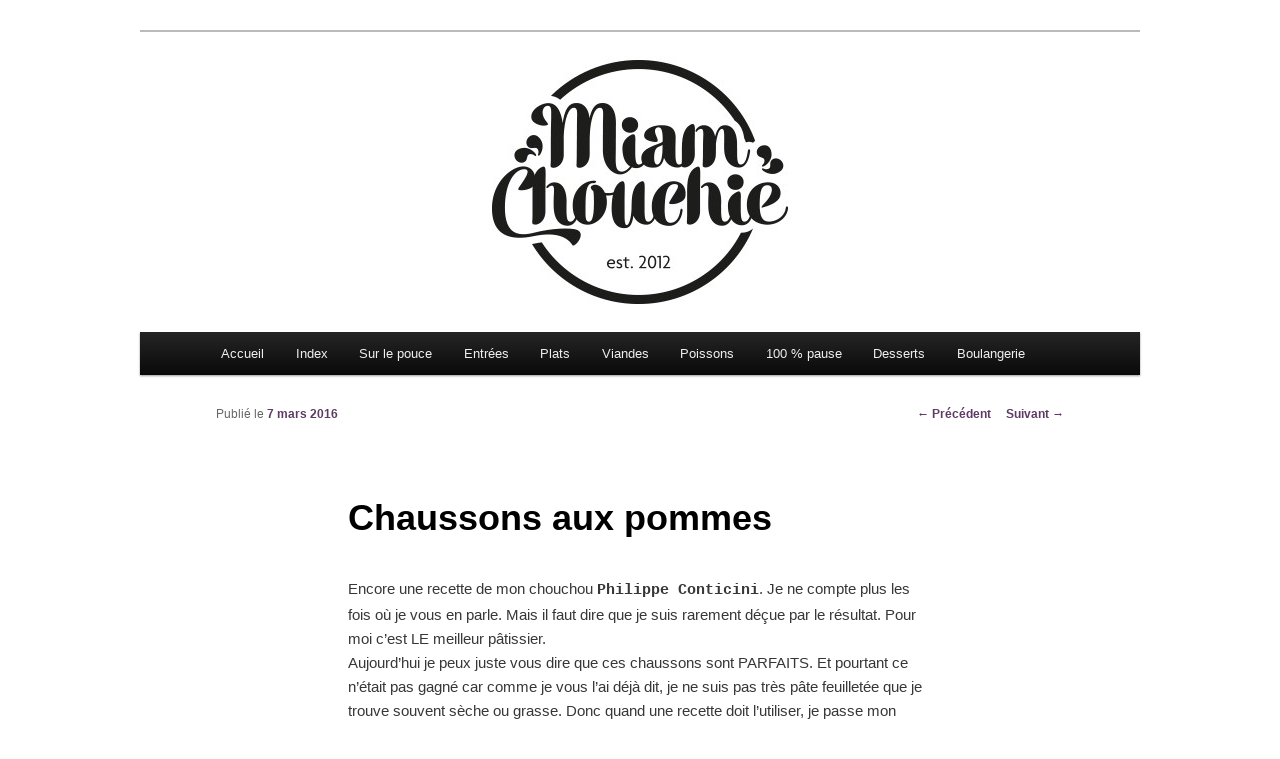

--- FILE ---
content_type: text/html; charset=UTF-8
request_url: http://miam-chouchie.com/chaussons-aux-pommes/
body_size: 17507
content:
<!DOCTYPE html>
<!--[if IE 6]>
<html id="ie6" dir="ltr" lang="fr-FR" prefix="og: https://ogp.me/ns#">
<![endif]-->
<!--[if IE 7]>
<html id="ie7" dir="ltr" lang="fr-FR" prefix="og: https://ogp.me/ns#">
<![endif]-->
<!--[if IE 8]>
<html id="ie8" dir="ltr" lang="fr-FR" prefix="og: https://ogp.me/ns#">
<![endif]-->
<!--[if !(IE 6) & !(IE 7) & !(IE 8)]><!-->
<html dir="ltr" lang="fr-FR" prefix="og: https://ogp.me/ns#">
<!--<![endif]-->
<head>
<meta charset="UTF-8" />
<meta name="viewport" content="width=device-width" />
<title>Chaussons aux pommes | Miam ChouchieMiam Chouchie</title>
<link rel="profile" href="http://gmpg.org/xfn/11" />
<link rel="stylesheet" type="text/css" media="all" href="http://miam-chouchie.com/wp-content/themes/bbtwentyeleven/style.css" />
<link rel="pingback" href="http://miam-chouchie.com/xmlrpc.php" />
<!--[if lt IE 9]>
<script src="http://miam-chouchie.com/wp-content/themes/twentyeleven/js/html5.js" type="text/javascript"></script>
<![endif]-->

		<!-- All in One SEO 4.5.0 - aioseo.com -->
		<meta name="robots" content="max-image-preview:large" />
		<link rel="canonical" href="https://miam-chouchie.com/chaussons-aux-pommes/" />
		<meta name="generator" content="All in One SEO (AIOSEO) 4.5.0" />
		<meta property="og:locale" content="fr_FR" />
		<meta property="og:site_name" content="Miam Chouchie |" />
		<meta property="og:type" content="article" />
		<meta property="og:title" content="Chaussons aux pommes | Miam Chouchie" />
		<meta property="og:url" content="https://miam-chouchie.com/chaussons-aux-pommes/" />
		<meta property="article:published_time" content="2016-03-07T07:21:23+00:00" />
		<meta property="article:modified_time" content="2016-03-07T17:28:39+00:00" />
		<meta name="twitter:card" content="summary" />
		<meta name="twitter:title" content="Chaussons aux pommes | Miam Chouchie" />
		<script type="application/ld+json" class="aioseo-schema">
			{"@context":"https:\/\/schema.org","@graph":[{"@type":"Article","@id":"https:\/\/miam-chouchie.com\/chaussons-aux-pommes\/#article","name":"Chaussons aux pommes | Miam Chouchie","headline":"Chaussons aux pommes","author":{"@id":"https:\/\/miam-chouchie.com\/author\/mapomme3008\/#author"},"publisher":{"@id":"https:\/\/miam-chouchie.com\/#organization"},"image":{"@type":"ImageObject","url":"https:\/\/miam-chouchie.com\/wp-content\/uploads\/2016\/03\/chaussons-aux-pommes.jpg","@id":"https:\/\/miam-chouchie.com\/chaussons-aux-pommes\/#articleImage","width":500,"height":333},"datePublished":"2016-03-07T07:21:23+00:00","dateModified":"2016-03-07T17:28:39+00:00","inLanguage":"fr-FR","commentCount":18,"mainEntityOfPage":{"@id":"https:\/\/miam-chouchie.com\/chaussons-aux-pommes\/#webpage"},"isPartOf":{"@id":"https:\/\/miam-chouchie.com\/chaussons-aux-pommes\/#webpage"},"articleSection":"100 % pause, Desserts, beurre, jus-de-citron, p\u00e2te feuillet\u00e9e, pommes, sucre roux, sucre semoule"},{"@type":"BreadcrumbList","@id":"https:\/\/miam-chouchie.com\/chaussons-aux-pommes\/#breadcrumblist","itemListElement":[{"@type":"ListItem","@id":"https:\/\/miam-chouchie.com\/#listItem","position":1,"name":"Domicile","item":"https:\/\/miam-chouchie.com\/","nextItem":"https:\/\/miam-chouchie.com\/chaussons-aux-pommes\/#listItem"},{"@type":"ListItem","@id":"https:\/\/miam-chouchie.com\/chaussons-aux-pommes\/#listItem","position":2,"name":"Chaussons aux pommes","previousItem":"https:\/\/miam-chouchie.com\/#listItem"}]},{"@type":"Organization","@id":"https:\/\/miam-chouchie.com\/#organization","name":"Miam Chouchie","url":"https:\/\/miam-chouchie.com\/"},{"@type":"Person","@id":"https:\/\/miam-chouchie.com\/author\/mapomme3008\/#author","url":"https:\/\/miam-chouchie.com\/author\/mapomme3008\/","name":"Chouchie","image":{"@type":"ImageObject","@id":"https:\/\/miam-chouchie.com\/chaussons-aux-pommes\/#authorImage","url":"https:\/\/secure.gravatar.com\/avatar\/b5c0fbc11a37b7ba198e77f41aeaf5d8f9d78977e213804334a271ed94ea5b02?s=96&d=wavatar&r=g","width":96,"height":96,"caption":"Chouchie"}},{"@type":"WebPage","@id":"https:\/\/miam-chouchie.com\/chaussons-aux-pommes\/#webpage","url":"https:\/\/miam-chouchie.com\/chaussons-aux-pommes\/","name":"Chaussons aux pommes | Miam Chouchie","inLanguage":"fr-FR","isPartOf":{"@id":"https:\/\/miam-chouchie.com\/#website"},"breadcrumb":{"@id":"https:\/\/miam-chouchie.com\/chaussons-aux-pommes\/#breadcrumblist"},"author":{"@id":"https:\/\/miam-chouchie.com\/author\/mapomme3008\/#author"},"creator":{"@id":"https:\/\/miam-chouchie.com\/author\/mapomme3008\/#author"},"datePublished":"2016-03-07T07:21:23+00:00","dateModified":"2016-03-07T17:28:39+00:00"},{"@type":"WebSite","@id":"https:\/\/miam-chouchie.com\/#website","url":"https:\/\/miam-chouchie.com\/","name":"Miam Chouchie","inLanguage":"fr-FR","publisher":{"@id":"https:\/\/miam-chouchie.com\/#organization"}}]}
		</script>
		<!-- All in One SEO -->

<link rel="alternate" type="application/rss+xml" title="Miam Chouchie &raquo; Flux" href="https://miam-chouchie.com/feed/" />
<link rel="alternate" type="application/rss+xml" title="Miam Chouchie &raquo; Flux des commentaires" href="https://miam-chouchie.com/comments/feed/" />
<link rel="alternate" type="application/rss+xml" title="Miam Chouchie &raquo; Chaussons aux pommes Flux des commentaires" href="https://miam-chouchie.com/chaussons-aux-pommes/feed/" />
<link rel="alternate" title="oEmbed (JSON)" type="application/json+oembed" href="https://miam-chouchie.com/wp-json/oembed/1.0/embed?url=https%3A%2F%2Fmiam-chouchie.com%2Fchaussons-aux-pommes%2F" />
<link rel="alternate" title="oEmbed (XML)" type="text/xml+oembed" href="https://miam-chouchie.com/wp-json/oembed/1.0/embed?url=https%3A%2F%2Fmiam-chouchie.com%2Fchaussons-aux-pommes%2F&#038;format=xml" />
<style id='wp-img-auto-sizes-contain-inline-css' type='text/css'>
img:is([sizes=auto i],[sizes^="auto," i]){contain-intrinsic-size:3000px 1500px}
/*# sourceURL=wp-img-auto-sizes-contain-inline-css */
</style>
<style id='wp-emoji-styles-inline-css' type='text/css'>

	img.wp-smiley, img.emoji {
		display: inline !important;
		border: none !important;
		box-shadow: none !important;
		height: 1em !important;
		width: 1em !important;
		margin: 0 0.07em !important;
		vertical-align: -0.1em !important;
		background: none !important;
		padding: 0 !important;
	}
/*# sourceURL=wp-emoji-styles-inline-css */
</style>
<style id='wp-block-library-inline-css' type='text/css'>
:root{--wp-block-synced-color:#7a00df;--wp-block-synced-color--rgb:122,0,223;--wp-bound-block-color:var(--wp-block-synced-color);--wp-editor-canvas-background:#ddd;--wp-admin-theme-color:#007cba;--wp-admin-theme-color--rgb:0,124,186;--wp-admin-theme-color-darker-10:#006ba1;--wp-admin-theme-color-darker-10--rgb:0,107,160.5;--wp-admin-theme-color-darker-20:#005a87;--wp-admin-theme-color-darker-20--rgb:0,90,135;--wp-admin-border-width-focus:2px}@media (min-resolution:192dpi){:root{--wp-admin-border-width-focus:1.5px}}.wp-element-button{cursor:pointer}:root .has-very-light-gray-background-color{background-color:#eee}:root .has-very-dark-gray-background-color{background-color:#313131}:root .has-very-light-gray-color{color:#eee}:root .has-very-dark-gray-color{color:#313131}:root .has-vivid-green-cyan-to-vivid-cyan-blue-gradient-background{background:linear-gradient(135deg,#00d084,#0693e3)}:root .has-purple-crush-gradient-background{background:linear-gradient(135deg,#34e2e4,#4721fb 50%,#ab1dfe)}:root .has-hazy-dawn-gradient-background{background:linear-gradient(135deg,#faaca8,#dad0ec)}:root .has-subdued-olive-gradient-background{background:linear-gradient(135deg,#fafae1,#67a671)}:root .has-atomic-cream-gradient-background{background:linear-gradient(135deg,#fdd79a,#004a59)}:root .has-nightshade-gradient-background{background:linear-gradient(135deg,#330968,#31cdcf)}:root .has-midnight-gradient-background{background:linear-gradient(135deg,#020381,#2874fc)}:root{--wp--preset--font-size--normal:16px;--wp--preset--font-size--huge:42px}.has-regular-font-size{font-size:1em}.has-larger-font-size{font-size:2.625em}.has-normal-font-size{font-size:var(--wp--preset--font-size--normal)}.has-huge-font-size{font-size:var(--wp--preset--font-size--huge)}.has-text-align-center{text-align:center}.has-text-align-left{text-align:left}.has-text-align-right{text-align:right}.has-fit-text{white-space:nowrap!important}#end-resizable-editor-section{display:none}.aligncenter{clear:both}.items-justified-left{justify-content:flex-start}.items-justified-center{justify-content:center}.items-justified-right{justify-content:flex-end}.items-justified-space-between{justify-content:space-between}.screen-reader-text{border:0;clip-path:inset(50%);height:1px;margin:-1px;overflow:hidden;padding:0;position:absolute;width:1px;word-wrap:normal!important}.screen-reader-text:focus{background-color:#ddd;clip-path:none;color:#444;display:block;font-size:1em;height:auto;left:5px;line-height:normal;padding:15px 23px 14px;text-decoration:none;top:5px;width:auto;z-index:100000}html :where(.has-border-color){border-style:solid}html :where([style*=border-top-color]){border-top-style:solid}html :where([style*=border-right-color]){border-right-style:solid}html :where([style*=border-bottom-color]){border-bottom-style:solid}html :where([style*=border-left-color]){border-left-style:solid}html :where([style*=border-width]){border-style:solid}html :where([style*=border-top-width]){border-top-style:solid}html :where([style*=border-right-width]){border-right-style:solid}html :where([style*=border-bottom-width]){border-bottom-style:solid}html :where([style*=border-left-width]){border-left-style:solid}html :where(img[class*=wp-image-]){height:auto;max-width:100%}:where(figure){margin:0 0 1em}html :where(.is-position-sticky){--wp-admin--admin-bar--position-offset:var(--wp-admin--admin-bar--height,0px)}@media screen and (max-width:600px){html :where(.is-position-sticky){--wp-admin--admin-bar--position-offset:0px}}

/*# sourceURL=wp-block-library-inline-css */
</style><style id='global-styles-inline-css' type='text/css'>
:root{--wp--preset--aspect-ratio--square: 1;--wp--preset--aspect-ratio--4-3: 4/3;--wp--preset--aspect-ratio--3-4: 3/4;--wp--preset--aspect-ratio--3-2: 3/2;--wp--preset--aspect-ratio--2-3: 2/3;--wp--preset--aspect-ratio--16-9: 16/9;--wp--preset--aspect-ratio--9-16: 9/16;--wp--preset--color--black: #000;--wp--preset--color--cyan-bluish-gray: #abb8c3;--wp--preset--color--white: #fff;--wp--preset--color--pale-pink: #f78da7;--wp--preset--color--vivid-red: #cf2e2e;--wp--preset--color--luminous-vivid-orange: #ff6900;--wp--preset--color--luminous-vivid-amber: #fcb900;--wp--preset--color--light-green-cyan: #7bdcb5;--wp--preset--color--vivid-green-cyan: #00d084;--wp--preset--color--pale-cyan-blue: #8ed1fc;--wp--preset--color--vivid-cyan-blue: #0693e3;--wp--preset--color--vivid-purple: #9b51e0;--wp--preset--color--blue: #1982d1;--wp--preset--color--dark-gray: #373737;--wp--preset--color--medium-gray: #666;--wp--preset--color--light-gray: #e2e2e2;--wp--preset--gradient--vivid-cyan-blue-to-vivid-purple: linear-gradient(135deg,rgb(6,147,227) 0%,rgb(155,81,224) 100%);--wp--preset--gradient--light-green-cyan-to-vivid-green-cyan: linear-gradient(135deg,rgb(122,220,180) 0%,rgb(0,208,130) 100%);--wp--preset--gradient--luminous-vivid-amber-to-luminous-vivid-orange: linear-gradient(135deg,rgb(252,185,0) 0%,rgb(255,105,0) 100%);--wp--preset--gradient--luminous-vivid-orange-to-vivid-red: linear-gradient(135deg,rgb(255,105,0) 0%,rgb(207,46,46) 100%);--wp--preset--gradient--very-light-gray-to-cyan-bluish-gray: linear-gradient(135deg,rgb(238,238,238) 0%,rgb(169,184,195) 100%);--wp--preset--gradient--cool-to-warm-spectrum: linear-gradient(135deg,rgb(74,234,220) 0%,rgb(151,120,209) 20%,rgb(207,42,186) 40%,rgb(238,44,130) 60%,rgb(251,105,98) 80%,rgb(254,248,76) 100%);--wp--preset--gradient--blush-light-purple: linear-gradient(135deg,rgb(255,206,236) 0%,rgb(152,150,240) 100%);--wp--preset--gradient--blush-bordeaux: linear-gradient(135deg,rgb(254,205,165) 0%,rgb(254,45,45) 50%,rgb(107,0,62) 100%);--wp--preset--gradient--luminous-dusk: linear-gradient(135deg,rgb(255,203,112) 0%,rgb(199,81,192) 50%,rgb(65,88,208) 100%);--wp--preset--gradient--pale-ocean: linear-gradient(135deg,rgb(255,245,203) 0%,rgb(182,227,212) 50%,rgb(51,167,181) 100%);--wp--preset--gradient--electric-grass: linear-gradient(135deg,rgb(202,248,128) 0%,rgb(113,206,126) 100%);--wp--preset--gradient--midnight: linear-gradient(135deg,rgb(2,3,129) 0%,rgb(40,116,252) 100%);--wp--preset--font-size--small: 13px;--wp--preset--font-size--medium: 20px;--wp--preset--font-size--large: 36px;--wp--preset--font-size--x-large: 42px;--wp--preset--spacing--20: 0.44rem;--wp--preset--spacing--30: 0.67rem;--wp--preset--spacing--40: 1rem;--wp--preset--spacing--50: 1.5rem;--wp--preset--spacing--60: 2.25rem;--wp--preset--spacing--70: 3.38rem;--wp--preset--spacing--80: 5.06rem;--wp--preset--shadow--natural: 6px 6px 9px rgba(0, 0, 0, 0.2);--wp--preset--shadow--deep: 12px 12px 50px rgba(0, 0, 0, 0.4);--wp--preset--shadow--sharp: 6px 6px 0px rgba(0, 0, 0, 0.2);--wp--preset--shadow--outlined: 6px 6px 0px -3px rgb(255, 255, 255), 6px 6px rgb(0, 0, 0);--wp--preset--shadow--crisp: 6px 6px 0px rgb(0, 0, 0);}:where(.is-layout-flex){gap: 0.5em;}:where(.is-layout-grid){gap: 0.5em;}body .is-layout-flex{display: flex;}.is-layout-flex{flex-wrap: wrap;align-items: center;}.is-layout-flex > :is(*, div){margin: 0;}body .is-layout-grid{display: grid;}.is-layout-grid > :is(*, div){margin: 0;}:where(.wp-block-columns.is-layout-flex){gap: 2em;}:where(.wp-block-columns.is-layout-grid){gap: 2em;}:where(.wp-block-post-template.is-layout-flex){gap: 1.25em;}:where(.wp-block-post-template.is-layout-grid){gap: 1.25em;}.has-black-color{color: var(--wp--preset--color--black) !important;}.has-cyan-bluish-gray-color{color: var(--wp--preset--color--cyan-bluish-gray) !important;}.has-white-color{color: var(--wp--preset--color--white) !important;}.has-pale-pink-color{color: var(--wp--preset--color--pale-pink) !important;}.has-vivid-red-color{color: var(--wp--preset--color--vivid-red) !important;}.has-luminous-vivid-orange-color{color: var(--wp--preset--color--luminous-vivid-orange) !important;}.has-luminous-vivid-amber-color{color: var(--wp--preset--color--luminous-vivid-amber) !important;}.has-light-green-cyan-color{color: var(--wp--preset--color--light-green-cyan) !important;}.has-vivid-green-cyan-color{color: var(--wp--preset--color--vivid-green-cyan) !important;}.has-pale-cyan-blue-color{color: var(--wp--preset--color--pale-cyan-blue) !important;}.has-vivid-cyan-blue-color{color: var(--wp--preset--color--vivid-cyan-blue) !important;}.has-vivid-purple-color{color: var(--wp--preset--color--vivid-purple) !important;}.has-black-background-color{background-color: var(--wp--preset--color--black) !important;}.has-cyan-bluish-gray-background-color{background-color: var(--wp--preset--color--cyan-bluish-gray) !important;}.has-white-background-color{background-color: var(--wp--preset--color--white) !important;}.has-pale-pink-background-color{background-color: var(--wp--preset--color--pale-pink) !important;}.has-vivid-red-background-color{background-color: var(--wp--preset--color--vivid-red) !important;}.has-luminous-vivid-orange-background-color{background-color: var(--wp--preset--color--luminous-vivid-orange) !important;}.has-luminous-vivid-amber-background-color{background-color: var(--wp--preset--color--luminous-vivid-amber) !important;}.has-light-green-cyan-background-color{background-color: var(--wp--preset--color--light-green-cyan) !important;}.has-vivid-green-cyan-background-color{background-color: var(--wp--preset--color--vivid-green-cyan) !important;}.has-pale-cyan-blue-background-color{background-color: var(--wp--preset--color--pale-cyan-blue) !important;}.has-vivid-cyan-blue-background-color{background-color: var(--wp--preset--color--vivid-cyan-blue) !important;}.has-vivid-purple-background-color{background-color: var(--wp--preset--color--vivid-purple) !important;}.has-black-border-color{border-color: var(--wp--preset--color--black) !important;}.has-cyan-bluish-gray-border-color{border-color: var(--wp--preset--color--cyan-bluish-gray) !important;}.has-white-border-color{border-color: var(--wp--preset--color--white) !important;}.has-pale-pink-border-color{border-color: var(--wp--preset--color--pale-pink) !important;}.has-vivid-red-border-color{border-color: var(--wp--preset--color--vivid-red) !important;}.has-luminous-vivid-orange-border-color{border-color: var(--wp--preset--color--luminous-vivid-orange) !important;}.has-luminous-vivid-amber-border-color{border-color: var(--wp--preset--color--luminous-vivid-amber) !important;}.has-light-green-cyan-border-color{border-color: var(--wp--preset--color--light-green-cyan) !important;}.has-vivid-green-cyan-border-color{border-color: var(--wp--preset--color--vivid-green-cyan) !important;}.has-pale-cyan-blue-border-color{border-color: var(--wp--preset--color--pale-cyan-blue) !important;}.has-vivid-cyan-blue-border-color{border-color: var(--wp--preset--color--vivid-cyan-blue) !important;}.has-vivid-purple-border-color{border-color: var(--wp--preset--color--vivid-purple) !important;}.has-vivid-cyan-blue-to-vivid-purple-gradient-background{background: var(--wp--preset--gradient--vivid-cyan-blue-to-vivid-purple) !important;}.has-light-green-cyan-to-vivid-green-cyan-gradient-background{background: var(--wp--preset--gradient--light-green-cyan-to-vivid-green-cyan) !important;}.has-luminous-vivid-amber-to-luminous-vivid-orange-gradient-background{background: var(--wp--preset--gradient--luminous-vivid-amber-to-luminous-vivid-orange) !important;}.has-luminous-vivid-orange-to-vivid-red-gradient-background{background: var(--wp--preset--gradient--luminous-vivid-orange-to-vivid-red) !important;}.has-very-light-gray-to-cyan-bluish-gray-gradient-background{background: var(--wp--preset--gradient--very-light-gray-to-cyan-bluish-gray) !important;}.has-cool-to-warm-spectrum-gradient-background{background: var(--wp--preset--gradient--cool-to-warm-spectrum) !important;}.has-blush-light-purple-gradient-background{background: var(--wp--preset--gradient--blush-light-purple) !important;}.has-blush-bordeaux-gradient-background{background: var(--wp--preset--gradient--blush-bordeaux) !important;}.has-luminous-dusk-gradient-background{background: var(--wp--preset--gradient--luminous-dusk) !important;}.has-pale-ocean-gradient-background{background: var(--wp--preset--gradient--pale-ocean) !important;}.has-electric-grass-gradient-background{background: var(--wp--preset--gradient--electric-grass) !important;}.has-midnight-gradient-background{background: var(--wp--preset--gradient--midnight) !important;}.has-small-font-size{font-size: var(--wp--preset--font-size--small) !important;}.has-medium-font-size{font-size: var(--wp--preset--font-size--medium) !important;}.has-large-font-size{font-size: var(--wp--preset--font-size--large) !important;}.has-x-large-font-size{font-size: var(--wp--preset--font-size--x-large) !important;}
/*# sourceURL=global-styles-inline-css */
</style>

<style id='classic-theme-styles-inline-css' type='text/css'>
/*! This file is auto-generated */
.wp-block-button__link{color:#fff;background-color:#32373c;border-radius:9999px;box-shadow:none;text-decoration:none;padding:calc(.667em + 2px) calc(1.333em + 2px);font-size:1.125em}.wp-block-file__button{background:#32373c;color:#fff;text-decoration:none}
/*# sourceURL=/wp-includes/css/classic-themes.min.css */
</style>
<link rel='stylesheet' id='contact-form-7-css' href='http://miam-chouchie.com/wp-content/plugins/contact-form-7/includes/css/styles.css?ver=5.8.3' type='text/css' media='all' />
<link rel='stylesheet' id='toc-screen-css' href='http://miam-chouchie.com/wp-content/plugins/table-of-contents-plus/screen.min.css?ver=2309' type='text/css' media='all' />
<link rel='stylesheet' id='twentyeleven-block-style-css' href='http://miam-chouchie.com/wp-content/themes/twentyeleven/blocks.css?ver=20220927' type='text/css' media='all' />
<script type="text/javascript" src="http://miam-chouchie.com/wp-includes/js/jquery/jquery.min.js?ver=3.7.1" id="jquery-core-js"></script>
<script type="text/javascript" src="http://miam-chouchie.com/wp-includes/js/jquery/jquery-migrate.min.js?ver=3.4.1" id="jquery-migrate-js"></script>
<link rel="https://api.w.org/" href="https://miam-chouchie.com/wp-json/" /><link rel="alternate" title="JSON" type="application/json" href="https://miam-chouchie.com/wp-json/wp/v2/posts/4075" /><link rel="EditURI" type="application/rsd+xml" title="RSD" href="https://miam-chouchie.com/xmlrpc.php?rsd" />
<meta name="generator" content="WordPress 6.9" />
<link rel='shortlink' href='https://miam-chouchie.com/?p=4075' />
<style data-context="foundation-flickity-css">/*! Flickity v2.0.2
http://flickity.metafizzy.co
---------------------------------------------- */.flickity-enabled{position:relative}.flickity-enabled:focus{outline:0}.flickity-viewport{overflow:hidden;position:relative;height:100%}.flickity-slider{position:absolute;width:100%;height:100%}.flickity-enabled.is-draggable{-webkit-tap-highlight-color:transparent;tap-highlight-color:transparent;-webkit-user-select:none;-moz-user-select:none;-ms-user-select:none;user-select:none}.flickity-enabled.is-draggable .flickity-viewport{cursor:move;cursor:-webkit-grab;cursor:grab}.flickity-enabled.is-draggable .flickity-viewport.is-pointer-down{cursor:-webkit-grabbing;cursor:grabbing}.flickity-prev-next-button{position:absolute;top:50%;width:44px;height:44px;border:none;border-radius:50%;background:#fff;background:hsla(0,0%,100%,.75);cursor:pointer;-webkit-transform:translateY(-50%);transform:translateY(-50%)}.flickity-prev-next-button:hover{background:#fff}.flickity-prev-next-button:focus{outline:0;box-shadow:0 0 0 5px #09f}.flickity-prev-next-button:active{opacity:.6}.flickity-prev-next-button.previous{left:10px}.flickity-prev-next-button.next{right:10px}.flickity-rtl .flickity-prev-next-button.previous{left:auto;right:10px}.flickity-rtl .flickity-prev-next-button.next{right:auto;left:10px}.flickity-prev-next-button:disabled{opacity:.3;cursor:auto}.flickity-prev-next-button svg{position:absolute;left:20%;top:20%;width:60%;height:60%}.flickity-prev-next-button .arrow{fill:#333}.flickity-page-dots{position:absolute;width:100%;bottom:-25px;padding:0;margin:0;list-style:none;text-align:center;line-height:1}.flickity-rtl .flickity-page-dots{direction:rtl}.flickity-page-dots .dot{display:inline-block;width:10px;height:10px;margin:0 8px;background:#333;border-radius:50%;opacity:.25;cursor:pointer}.flickity-page-dots .dot.is-selected{opacity:1}</style><style data-context="foundation-slideout-css">.slideout-menu{position:fixed;left:0;top:0;bottom:0;right:auto;z-index:0;width:256px;overflow-y:auto;-webkit-overflow-scrolling:touch;display:none}.slideout-menu.pushit-right{left:auto;right:0}.slideout-panel{position:relative;z-index:1;will-change:transform}.slideout-open,.slideout-open .slideout-panel,.slideout-open body{overflow:hidden}.slideout-open .slideout-menu{display:block}.pushit{display:none}</style>	<style>
		/* Link color */
		a,
		#site-title a:focus,
		#site-title a:hover,
		#site-title a:active,
		.entry-title a:hover,
		.entry-title a:focus,
		.entry-title a:active,
		.widget_twentyeleven_ephemera .comments-link a:hover,
		section.recent-posts .other-recent-posts a[rel="bookmark"]:hover,
		section.recent-posts .other-recent-posts .comments-link a:hover,
		.format-image footer.entry-meta a:hover,
		#site-generator a:hover {
			color: #5e3a64;
		}
		section.recent-posts .other-recent-posts .comments-link a:hover {
			border-color: #5e3a64;
		}
		article.feature-image.small .entry-summary p a:hover,
		.entry-header .comments-link a:hover,
		.entry-header .comments-link a:focus,
		.entry-header .comments-link a:active,
		.feature-slider a.active {
			background-color: #5e3a64;
		}
	</style>
			<style type="text/css" id="twentyeleven-header-css">
				#site-title,
		#site-description {
			position: absolute;
			clip: rect(1px 1px 1px 1px); /* IE6, IE7 */
			clip: rect(1px, 1px, 1px, 1px);
		}
				</style>
		<style type="text/css" id="custom-background-css">
body.custom-background { background-color: #ffffff; }
</style>
	<style>.ios7.web-app-mode.has-fixed header{ background-color: rgba(3,122,221,.88);}</style></head>

<body class="wp-singular post-template-default single single-post postid-4075 single-format-standard custom-background wp-embed-responsive wp-theme-twentyeleven wp-child-theme-bbtwentyeleven single-author singular two-column left-sidebar">
<div id="page" class="hfeed">
	<header id="branding" role="banner">
			<hgroup>
				<h1 id="site-title"><span><a href="https://miam-chouchie.com/" rel="home">Miam Chouchie</a></span></h1>
				<h2 id="site-description"></h2>
			</hgroup>

						<a href="https://miam-chouchie.com/">
									<img src="http://miam-chouchie.com/wp-content/uploads/2016/02/cropped-entete-Miam-2016-2.jpg" width="1000" height="300" alt="Miam Chouchie" />
							</a>
			
							
			
			<nav id="access" role="navigation">
				<h3 class="assistive-text">Menu principal</h3>
								<div class="skip-link"><a class="assistive-text" href="#content">Aller au contenu principal</a></div>
												<div class="menu-menu-container"><ul id="menu-menu" class="menu"><li id="menu-item-148" class="menu-item menu-item-type-custom menu-item-object-custom menu-item-148"><a href="http://miam-chouchie.com">Accueil</a></li>
<li id="menu-item-2281" class="menu-item menu-item-type-post_type menu-item-object-page menu-item-2281"><a href="https://miam-chouchie.com/index/">Index</a></li>
<li id="menu-item-207" class="menu-item menu-item-type-taxonomy menu-item-object-category menu-item-207"><a href="https://miam-chouchie.com/category/sur-le-pouce/">Sur le pouce</a></li>
<li id="menu-item-143" class="menu-item menu-item-type-taxonomy menu-item-object-category menu-item-143"><a href="https://miam-chouchie.com/category/entrees/">Entrées</a></li>
<li id="menu-item-144" class="menu-item menu-item-type-taxonomy menu-item-object-category menu-item-144"><a href="https://miam-chouchie.com/category/plats/">Plats</a></li>
<li id="menu-item-146" class="menu-item menu-item-type-taxonomy menu-item-object-category menu-item-146"><a href="https://miam-chouchie.com/category/viandes/">Viandes</a></li>
<li id="menu-item-147" class="menu-item menu-item-type-taxonomy menu-item-object-category menu-item-147"><a href="https://miam-chouchie.com/category/poissons/">Poissons</a></li>
<li id="menu-item-145" class="menu-item menu-item-type-taxonomy menu-item-object-category current-post-ancestor current-menu-parent current-post-parent menu-item-145"><a href="https://miam-chouchie.com/category/100-pause/">100 % pause</a></li>
<li id="menu-item-142" class="menu-item menu-item-type-taxonomy menu-item-object-category current-post-ancestor current-menu-parent current-post-parent menu-item-142"><a href="https://miam-chouchie.com/category/desserts/">Desserts</a></li>
<li id="menu-item-208" class="menu-item menu-item-type-taxonomy menu-item-object-category menu-item-208"><a href="https://miam-chouchie.com/category/boulangerie/">Boulangerie</a></li>
</ul></div>			</nav><!-- #access -->
	</header><!-- #branding -->


	<div id="main">

		<div id="primary">
			<div id="content" role="main">

				
					<nav id="nav-single">
						<h3 class="assistive-text">Navigation des articles</h3>
						<span class="nav-previous"><a href="https://miam-chouchie.com/amaretti-a-la-creme-de-marrons/" rel="prev"><span class="meta-nav">&larr;</span> Précédent</a></span>
						<span class="nav-next"><a href="https://miam-chouchie.com/granola-aux-amandes-miel-et-huile-de-noix-de-coco/" rel="next">Suivant <span class="meta-nav">&rarr;</span></a></span>
					</nav><!-- #nav-single -->

					
<article id="post-4075" class="post-4075 post type-post status-publish format-standard hentry category-100-pause category-desserts tag-beurre tag-jus-de-citron tag-pate-feuilletee tag-pommes tag-sucre-roux tag-sucre-semoule">
	<header class="entry-header">
		<h1 class="entry-title">Chaussons aux pommes</h1>

				<div class="entry-meta">
			<span class="sep">Publié le </span><a href="https://miam-chouchie.com/chaussons-aux-pommes/" title="7 h 21 min" rel="bookmark"><time class="entry-date" datetime="2016-03-07T07:21:23+00:00">7 mars 2016</time></a><span class="by-author"> <span class="sep"> par </span> <span class="author vcard"><a class="url fn n" href="https://miam-chouchie.com/author/mapomme3008/" title="Afficher tous les articles par Chouchie" rel="author">Chouchie</a></span></span>		</div><!-- .entry-meta -->
			</header><!-- .entry-header -->

	<div class="entry-content">
		<p>Encore une recette de mon chouchou <strong><span style="font-family: 'courier new', courier;">Philippe Conticini</span></strong>. Je ne compte plus les fois où je vous en parle. Mais il faut dire que je suis rarement déçue par le résultat. Pour moi c&rsquo;est LE meilleur pâtissier.<br />
Aujourd&rsquo;hui je peux juste vous dire que ces chaussons sont PARFAITS. Et pourtant ce n&rsquo;était pas gagné car comme je vous l&rsquo;ai déjà dit, je ne suis pas très pâte feuilletée que je trouve souvent sèche ou grasse. Donc quand une recette doit l&rsquo;utiliser, je passe mon chemin.<br />
Mais ça c&rsquo;était avant que je n&rsquo;en trouve une en rayon bio qui m&rsquo;a réconciliée avec elle. Oui je sais il faudrait que je me lance à la faire mais je n&rsquo;ai souvent pas le temps ou le courage. Alors en attendant, c&rsquo;est une bonne alternative&#8230;<br />
Donc pour en revenir à ces chaussons aux pommes parce que c&rsquo;est quand même le sujet, ils ont fait l&rsquo;unanimité chez moi ! Je les avait préparé le matin, je suis partie aux courses et quand je suis revenue dans l&rsquo;après -midi il n&rsquo;en restait plus. Chéri en a mangé 6 à lui seul (<em> on en a déduit en calculant qui avait mangé quoi, car il a refusé d&rsquo;avouer</em> ). Et les enfants ont tous aimé, ce qui reste suffisamment rare pour le souligner !<br />
La garniture à l&rsquo;intérieur (<em> une compote + des pommes rôties</em> ) est juste terrible, fondante mais avec des petits morceaux, pas trop sucrée, bref . On m&rsquo;en réclame déjà à nouveau, je retourne mettre mon tablier &#8230;</p>
<p><a href="http://miam-chouchie.com/wp-content/uploads/2016/03/chaussons-aux-pommes.jpg"><img fetchpriority="high" decoding="async" class="alignnone size-full wp-image-4076" src="http://miam-chouchie.com/wp-content/uploads/2016/03/chaussons-aux-pommes.jpg" alt="chaussons-aux-pommes" width="500" height="333" srcset="https://miam-chouchie.com/wp-content/uploads/2016/03/chaussons-aux-pommes.jpg 500w, https://miam-chouchie.com/wp-content/uploads/2016/03/chaussons-aux-pommes-300x200.jpg 300w, https://miam-chouchie.com/wp-content/uploads/2016/03/chaussons-aux-pommes-450x300.jpg 450w" sizes="(max-width: 500px) 100vw, 500px" /></a></p>
<p><strong>Chaussons aux pommes</strong></p>
<p>Pour une douzaine de chaussons</p>
<p>500 g de pâte feuilletée étalée sur 1,5 cm  ou 2 rouleaux de pâte feuilletée pur beurre ( <em>j&rsquo;utilise toujours de la pâte feuilletée bio</em> )<br />
1 jaune d&rsquo;oeuf + 1 cuillère à soupe de lait (pour la dorure)</p>
<p><em>Pour la compote de pommes :</em></p>
<p>50 g de beurre<br />
640 g de pommes à cuire type Chanteclerc ( <em>poids épluché et coupé</em> )<br />
50 g de sucre semoule<br />
10 g de jus de citron<br />
1 pincée de fleur de sel</p>
<p><em>Pour les pommes rôties :</em></p>
<p>250 g de pommes à cuire type Golden<br />
20 g de beurre<br />
10 g de sucre roux<br />
1 cuillère à soupe de jus de citron</p>
<p><em>Pour la compote de pommes :</em><br />
Eplucher, ôter le coeur et les pépins puis coupez les pommes en petits cubes.<br />
Dans un faitout ou une casserole anti-adhésive, faire fondre le beurre à feu moyen, puis ajouter le sucre semoule, le jus de citron, la fleur de sel et les cubes de pommes.<br />
Faire cuire le tout pendant environ 25 mn à feu moyen à couvert, en remuant de temps en temps pour que cela n’accroche pas ( <em>les pommes ont lâché de l&rsquo;eau et je n&rsquo;ai pas eu besoin d »en rajouter</em> )<br />
A la fin de la cuisson, les dés de pommes doivent être réduits en compote ou sinon passer un petit coup de mixer à bras.</p>
<p><em>Pour les pommes rôties </em>:<br />
Éplucher, ôter le trognon et les pépins, puis coupez les pommes en cubes.<br />
Dans une poêle type wok, faire fondre le beurre à feu moyen puis ajouter le sucre roux. Remuer puis déglacer le tout en ajoutant le jus de citron, continuer de mélanger avec une spatule pour homogénéiser l’ensemble.<br />
Versez la pomme, puis faire cuire pendant 5 à 10 min à feu moyen afin de confire la pomme ( le tout doit être bien doré mais ne pas accrocher )<br />
Étaler les dés de pommes dans un plat à gratin pour les faire refroidir plus vite, à température ambiante.<br />
Couper des ronds d&rsquo;environ 12 cm dans la pâte feuilletée.<br />
A l&rsquo;aide d&rsquo;un pinceau, badigeonner une moitié des bords de la pâte feuilletée, avec de l&rsquo;eau ( <em>pas fait</em> ).<br />
Dans un saladier, mélangez la compote de pommes avec les pommes rôties.<br />
Disposer sur une moitié de fond de la pâte feuilletée environ 2 cuillères à soupe de la préparation de pommes.<br />
Étaler bien jusqu&rsquo;à un demi-centimètre du bord. Replier la pâte feuilletée par-dessus la compotée de pommes, en veillant à bien coller le chausson bord à bord. Presser les bords avec une fourchette.<br />
Mélanger le jaune d&rsquo;oeuf avec le lait puis à l&rsquo;aide d&rsquo;un pinceau badigeonner le dessus des chaussons. Les déposer sur une plaque recouverte de papier sulfurisé puis les entreposer au réfrigérateur pendant 1 heure.<br />
Préchauffer le four à 170° puis enfourner pour 25 minutes environ. Ils doivent être bien dorés.<br />
A déguster tiède ou à température ambiante, mais jamais chaud.</p>
			</div><!-- .entry-content -->

	<footer class="entry-meta">
		Ce contenu a été publié dans <a href="https://miam-chouchie.com/category/100-pause/" rel="category tag">100 % pause</a>, <a href="https://miam-chouchie.com/category/desserts/" rel="category tag">Desserts</a> par <a href="https://miam-chouchie.com/author/mapomme3008/">Chouchie</a>, et marqué avec <a href="https://miam-chouchie.com/tag/beurre/" rel="tag">beurre</a>, <a href="https://miam-chouchie.com/tag/jus-de-citron/" rel="tag">jus-de-citron</a>, <a href="https://miam-chouchie.com/tag/pate-feuilletee/" rel="tag">pâte feuilletée</a>, <a href="https://miam-chouchie.com/tag/pommes/" rel="tag">pommes</a>, <a href="https://miam-chouchie.com/tag/sucre-roux/" rel="tag">sucre roux</a>, <a href="https://miam-chouchie.com/tag/sucre-semoule/" rel="tag">sucre semoule</a>. Mettez-le en favori avec son <a href="https://miam-chouchie.com/chaussons-aux-pommes/" title="Permalien vers Chaussons aux pommes" rel="bookmark">permalien</a>.
		
			</footer><!-- .entry-meta -->
</article><!-- #post-4075 -->

						<div id="comments">
	
	
			<h2 id="comments-title">
			18 réflexions sur &laquo;&nbsp;<span>Chaussons aux pommes</span>&nbsp;&raquo;		</h2>

		
		<ol class="commentlist">
					<li class="comment even thread-even depth-1" id="li-comment-59979">
		<article id="comment-59979" class="comment">
			<footer class="comment-meta">
				<div class="comment-author vcard">
					<img alt='' src='https://secure.gravatar.com/avatar/83cae33e0dc63808317468fdf3ea3b3038c1e06815942206048baa24c6011732?s=68&#038;d=wavatar&#038;r=g' srcset='https://secure.gravatar.com/avatar/83cae33e0dc63808317468fdf3ea3b3038c1e06815942206048baa24c6011732?s=136&#038;d=wavatar&#038;r=g 2x' class='avatar avatar-68 photo' height='68' width='68' decoding='async'/>Le <a href="https://miam-chouchie.com/chaussons-aux-pommes/#comment-59979"><time datetime="2016-03-07T13:19:58+00:00">7 mars 2016 à 13 h 19 min</time></a>, <span class="fn"><a href="http://cuisinesolo.blogspot.com/" class="url" rel="ugc external nofollow">Kokille</a></span> <span class="says">a dit&nbsp;:</span>
										</div><!-- .comment-author .vcard -->

					
					
				</footer>

				<div class="comment-content"><p>Miam, ca me donne envie d&rsquo;en manger !!</p>
</div>

				<div class="reply">
					<a rel="nofollow" class="comment-reply-link" href="https://miam-chouchie.com/chaussons-aux-pommes/?replytocom=59979#respond" data-commentid="59979" data-postid="4075" data-belowelement="comment-59979" data-respondelement="respond" data-replyto="Répondre à Kokille" aria-label="Répondre à Kokille">Répondre <span>&darr;</span></a>				</div><!-- .reply -->
			</article><!-- #comment-## -->

				<ul class="children">
		<li class="comment byuser comment-author-mapomme3008 bypostauthor odd alt depth-2" id="li-comment-60112">
		<article id="comment-60112" class="comment">
			<footer class="comment-meta">
				<div class="comment-author vcard">
					<img alt='' src='https://secure.gravatar.com/avatar/b5c0fbc11a37b7ba198e77f41aeaf5d8f9d78977e213804334a271ed94ea5b02?s=39&#038;d=wavatar&#038;r=g' srcset='https://secure.gravatar.com/avatar/b5c0fbc11a37b7ba198e77f41aeaf5d8f9d78977e213804334a271ed94ea5b02?s=78&#038;d=wavatar&#038;r=g 2x' class='avatar avatar-39 photo' height='39' width='39' decoding='async'/>Le <a href="https://miam-chouchie.com/chaussons-aux-pommes/#comment-60112"><time datetime="2016-03-15T22:06:07+00:00">15 mars 2016 à 22 h 06 min</time></a>, <span class="fn">Chouchie</span> <span class="says">a dit&nbsp;:</span>
										</div><!-- .comment-author .vcard -->

					
					
				</footer>

				<div class="comment-content"><p>Oui c&rsquo;est normal 😉</p>
</div>

				<div class="reply">
					<a rel="nofollow" class="comment-reply-link" href="https://miam-chouchie.com/chaussons-aux-pommes/?replytocom=60112#respond" data-commentid="60112" data-postid="4075" data-belowelement="comment-60112" data-respondelement="respond" data-replyto="Répondre à Chouchie" aria-label="Répondre à Chouchie">Répondre <span>&darr;</span></a>				</div><!-- .reply -->
			</article><!-- #comment-## -->

				</li><!-- #comment-## -->
</ul><!-- .children -->
</li><!-- #comment-## -->
		<li class="comment even thread-odd thread-alt depth-1" id="li-comment-59980">
		<article id="comment-59980" class="comment">
			<footer class="comment-meta">
				<div class="comment-author vcard">
					<img alt='' src='https://secure.gravatar.com/avatar/03d6f45478b99a5fdaa3ecedb02bdbb6ac38992f5f386059b23c422dc15f9c1b?s=68&#038;d=wavatar&#038;r=g' srcset='https://secure.gravatar.com/avatar/03d6f45478b99a5fdaa3ecedb02bdbb6ac38992f5f386059b23c422dc15f9c1b?s=136&#038;d=wavatar&#038;r=g 2x' class='avatar avatar-68 photo' height='68' width='68' loading='lazy' decoding='async'/>Le <a href="https://miam-chouchie.com/chaussons-aux-pommes/#comment-59980"><time datetime="2016-03-07T13:29:44+00:00">7 mars 2016 à 13 h 29 min</time></a>, <span class="fn"><a href="http://la-gourmandiseest-un-jolidefaut.com" class="url" rel="ugc external nofollow">sotis</a></span> <span class="says">a dit&nbsp;:</span>
										</div><!-- .comment-author .vcard -->

					
					
				</footer>

				<div class="comment-content"><p>et n&rsquo;oublie pas de m&rsquo;en mettre 2 ou 32 de coté, j&rsquo;arrive pour le gouter!!!!! gros bisous ma belle, tu as repris le boulot?</p>
</div>

				<div class="reply">
					<a rel="nofollow" class="comment-reply-link" href="https://miam-chouchie.com/chaussons-aux-pommes/?replytocom=59980#respond" data-commentid="59980" data-postid="4075" data-belowelement="comment-59980" data-respondelement="respond" data-replyto="Répondre à sotis" aria-label="Répondre à sotis">Répondre <span>&darr;</span></a>				</div><!-- .reply -->
			</article><!-- #comment-## -->

				<ul class="children">
		<li class="comment odd alt depth-2" id="li-comment-59984">
		<article id="comment-59984" class="comment">
			<footer class="comment-meta">
				<div class="comment-author vcard">
					<img alt='' src='https://secure.gravatar.com/avatar/03d6f45478b99a5fdaa3ecedb02bdbb6ac38992f5f386059b23c422dc15f9c1b?s=39&#038;d=wavatar&#038;r=g' srcset='https://secure.gravatar.com/avatar/03d6f45478b99a5fdaa3ecedb02bdbb6ac38992f5f386059b23c422dc15f9c1b?s=78&#038;d=wavatar&#038;r=g 2x' class='avatar avatar-39 photo' height='39' width='39' loading='lazy' decoding='async'/>Le <a href="https://miam-chouchie.com/chaussons-aux-pommes/#comment-59984"><time datetime="2016-03-07T20:16:49+00:00">7 mars 2016 à 20 h 16 min</time></a>, <span class="fn"><a href="http://la-gourmandiseest-un-jolidefaut.com" class="url" rel="ugc external nofollow">sotis</a></span> <span class="says">a dit&nbsp;:</span>
										</div><!-- .comment-author .vcard -->

					
					
				</footer>

				<div class="comment-content"><p>heu je voulais dire 2 ou 3&#8230;</p>
</div>

				<div class="reply">
					<a rel="nofollow" class="comment-reply-link" href="https://miam-chouchie.com/chaussons-aux-pommes/?replytocom=59984#respond" data-commentid="59984" data-postid="4075" data-belowelement="comment-59984" data-respondelement="respond" data-replyto="Répondre à sotis" aria-label="Répondre à sotis">Répondre <span>&darr;</span></a>				</div><!-- .reply -->
			</article><!-- #comment-## -->

				<ul class="children">
		<li class="comment byuser comment-author-mapomme3008 bypostauthor even depth-3" id="li-comment-60113">
		<article id="comment-60113" class="comment">
			<footer class="comment-meta">
				<div class="comment-author vcard">
					<img alt='' src='https://secure.gravatar.com/avatar/b5c0fbc11a37b7ba198e77f41aeaf5d8f9d78977e213804334a271ed94ea5b02?s=39&#038;d=wavatar&#038;r=g' srcset='https://secure.gravatar.com/avatar/b5c0fbc11a37b7ba198e77f41aeaf5d8f9d78977e213804334a271ed94ea5b02?s=78&#038;d=wavatar&#038;r=g 2x' class='avatar avatar-39 photo' height='39' width='39' loading='lazy' decoding='async'/>Le <a href="https://miam-chouchie.com/chaussons-aux-pommes/#comment-60113"><time datetime="2016-03-15T22:08:16+00:00">15 mars 2016 à 22 h 08 min</time></a>, <span class="fn">Chouchie</span> <span class="says">a dit&nbsp;:</span>
										</div><!-- .comment-author .vcard -->

					
					
				</footer>

				<div class="comment-content"><p>Oui je me suis dit  » quelle gourmande cette Gaëlle  » 😉<br />
Mais si tu en veux 32  &#8230; pourquoi pas, soyons fous !<br />
Gros bisous ma belle</p>
</div>

				<div class="reply">
					<a rel="nofollow" class="comment-reply-link" href="https://miam-chouchie.com/chaussons-aux-pommes/?replytocom=60113#respond" data-commentid="60113" data-postid="4075" data-belowelement="comment-60113" data-respondelement="respond" data-replyto="Répondre à Chouchie" aria-label="Répondre à Chouchie">Répondre <span>&darr;</span></a>				</div><!-- .reply -->
			</article><!-- #comment-## -->

				</li><!-- #comment-## -->
</ul><!-- .children -->
</li><!-- #comment-## -->
</ul><!-- .children -->
</li><!-- #comment-## -->
		<li class="comment odd alt thread-even depth-1" id="li-comment-59981">
		<article id="comment-59981" class="comment">
			<footer class="comment-meta">
				<div class="comment-author vcard">
					<img alt='' src='https://secure.gravatar.com/avatar/0236ae530a9ec93453646dccfff2c2472e074b5e06ad48ad1e58ecb553f9ea80?s=68&#038;d=wavatar&#038;r=g' srcset='https://secure.gravatar.com/avatar/0236ae530a9ec93453646dccfff2c2472e074b5e06ad48ad1e58ecb553f9ea80?s=136&#038;d=wavatar&#038;r=g 2x' class='avatar avatar-68 photo' height='68' width='68' loading='lazy' decoding='async'/>Le <a href="https://miam-chouchie.com/chaussons-aux-pommes/#comment-59981"><time datetime="2016-03-07T16:42:15+00:00">7 mars 2016 à 16 h 42 min</time></a>, <span class="fn"><a href="http://rosenoisettes.blogspot.fr" class="url" rel="ugc external nofollow">Rosenoisettes</a></span> <span class="says">a dit&nbsp;:</span>
										</div><!-- .comment-author .vcard -->

					
					
				</footer>

				<div class="comment-content"><p>Que de souvenirs avec les chaussons aux pommes !<br />
Les tiens sont superbes et donnent bien envie 🙂<br />
Bonne semaine</p>
</div>

				<div class="reply">
					<a rel="nofollow" class="comment-reply-link" href="https://miam-chouchie.com/chaussons-aux-pommes/?replytocom=59981#respond" data-commentid="59981" data-postid="4075" data-belowelement="comment-59981" data-respondelement="respond" data-replyto="Répondre à Rosenoisettes" aria-label="Répondre à Rosenoisettes">Répondre <span>&darr;</span></a>				</div><!-- .reply -->
			</article><!-- #comment-## -->

				<ul class="children">
		<li class="comment byuser comment-author-mapomme3008 bypostauthor even depth-2" id="li-comment-60114">
		<article id="comment-60114" class="comment">
			<footer class="comment-meta">
				<div class="comment-author vcard">
					<img alt='' src='https://secure.gravatar.com/avatar/b5c0fbc11a37b7ba198e77f41aeaf5d8f9d78977e213804334a271ed94ea5b02?s=39&#038;d=wavatar&#038;r=g' srcset='https://secure.gravatar.com/avatar/b5c0fbc11a37b7ba198e77f41aeaf5d8f9d78977e213804334a271ed94ea5b02?s=78&#038;d=wavatar&#038;r=g 2x' class='avatar avatar-39 photo' height='39' width='39' loading='lazy' decoding='async'/>Le <a href="https://miam-chouchie.com/chaussons-aux-pommes/#comment-60114"><time datetime="2016-03-15T22:08:40+00:00">15 mars 2016 à 22 h 08 min</time></a>, <span class="fn">Chouchie</span> <span class="says">a dit&nbsp;:</span>
										</div><!-- .comment-author .vcard -->

					
					
				</footer>

				<div class="comment-content"><p>Merci Mathilde 🙂</p>
</div>

				<div class="reply">
					<a rel="nofollow" class="comment-reply-link" href="https://miam-chouchie.com/chaussons-aux-pommes/?replytocom=60114#respond" data-commentid="60114" data-postid="4075" data-belowelement="comment-60114" data-respondelement="respond" data-replyto="Répondre à Chouchie" aria-label="Répondre à Chouchie">Répondre <span>&darr;</span></a>				</div><!-- .reply -->
			</article><!-- #comment-## -->

				</li><!-- #comment-## -->
</ul><!-- .children -->
</li><!-- #comment-## -->
		<li class="comment odd alt thread-odd thread-alt depth-1" id="li-comment-59987">
		<article id="comment-59987" class="comment">
			<footer class="comment-meta">
				<div class="comment-author vcard">
					<img alt='' src='https://secure.gravatar.com/avatar/8068f845a793e4619bf821fc01e989416821f9d0e60fb3c682a8965f3a6643c9?s=68&#038;d=wavatar&#038;r=g' srcset='https://secure.gravatar.com/avatar/8068f845a793e4619bf821fc01e989416821f9d0e60fb3c682a8965f3a6643c9?s=136&#038;d=wavatar&#038;r=g 2x' class='avatar avatar-68 photo' height='68' width='68' loading='lazy' decoding='async'/>Le <a href="https://miam-chouchie.com/chaussons-aux-pommes/#comment-59987"><time datetime="2016-03-07T21:52:44+00:00">7 mars 2016 à 21 h 52 min</time></a>, <span class="fn"><a href="http://lefestindedan.blogspot.com" class="url" rel="ugc external nofollow">Dan</a></span> <span class="says">a dit&nbsp;:</span>
										</div><!-- .comment-author .vcard -->

					
					
				</footer>

				<div class="comment-content"><p>un vrai régal!!! bizz</p>
</div>

				<div class="reply">
					<a rel="nofollow" class="comment-reply-link" href="https://miam-chouchie.com/chaussons-aux-pommes/?replytocom=59987#respond" data-commentid="59987" data-postid="4075" data-belowelement="comment-59987" data-respondelement="respond" data-replyto="Répondre à Dan" aria-label="Répondre à Dan">Répondre <span>&darr;</span></a>				</div><!-- .reply -->
			</article><!-- #comment-## -->

				<ul class="children">
		<li class="comment byuser comment-author-mapomme3008 bypostauthor even depth-2" id="li-comment-60115">
		<article id="comment-60115" class="comment">
			<footer class="comment-meta">
				<div class="comment-author vcard">
					<img alt='' src='https://secure.gravatar.com/avatar/b5c0fbc11a37b7ba198e77f41aeaf5d8f9d78977e213804334a271ed94ea5b02?s=39&#038;d=wavatar&#038;r=g' srcset='https://secure.gravatar.com/avatar/b5c0fbc11a37b7ba198e77f41aeaf5d8f9d78977e213804334a271ed94ea5b02?s=78&#038;d=wavatar&#038;r=g 2x' class='avatar avatar-39 photo' height='39' width='39' loading='lazy' decoding='async'/>Le <a href="https://miam-chouchie.com/chaussons-aux-pommes/#comment-60115"><time datetime="2016-03-15T22:09:18+00:00">15 mars 2016 à 22 h 09 min</time></a>, <span class="fn">Chouchie</span> <span class="says">a dit&nbsp;:</span>
										</div><!-- .comment-author .vcard -->

					
					
				</footer>

				<div class="comment-content"><p>C&rsquo;est gentil Dan 😉<br />
Bisous</p>
</div>

				<div class="reply">
					<a rel="nofollow" class="comment-reply-link" href="https://miam-chouchie.com/chaussons-aux-pommes/?replytocom=60115#respond" data-commentid="60115" data-postid="4075" data-belowelement="comment-60115" data-respondelement="respond" data-replyto="Répondre à Chouchie" aria-label="Répondre à Chouchie">Répondre <span>&darr;</span></a>				</div><!-- .reply -->
			</article><!-- #comment-## -->

				</li><!-- #comment-## -->
</ul><!-- .children -->
</li><!-- #comment-## -->
		<li class="comment odd alt thread-even depth-1" id="li-comment-60001">
		<article id="comment-60001" class="comment">
			<footer class="comment-meta">
				<div class="comment-author vcard">
					<img alt='' src='https://secure.gravatar.com/avatar/e2588335c5e268ee4df2f51d2fc3d301400714d70369d9af5e35bc6529758444?s=68&#038;d=wavatar&#038;r=g' srcset='https://secure.gravatar.com/avatar/e2588335c5e268ee4df2f51d2fc3d301400714d70369d9af5e35bc6529758444?s=136&#038;d=wavatar&#038;r=g 2x' class='avatar avatar-68 photo' height='68' width='68' loading='lazy' decoding='async'/>Le <a href="https://miam-chouchie.com/chaussons-aux-pommes/#comment-60001"><time datetime="2016-03-08T15:38:49+00:00">8 mars 2016 à 15 h 38 min</time></a>, <span class="fn"><a href="http://polpettina.canalblog.com" class="url" rel="ugc external nofollow">Graziella</a></span> <span class="says">a dit&nbsp;:</span>
										</div><!-- .comment-author .vcard -->

					
					
				</footer>

				<div class="comment-content"><p>Ca fait trop longtemps que je suis venue par chez toi ma chère Chouchie, pardonne-moi !!! En tous les cas, j&rsquo;ai bien choisi mon jour puisque j&rsquo;adore les chaussons aux pommes, donc comme Sotis, je te propose de m&rsquo;en mettre 2 ou 32 de côté (et moi, j&rsquo;assume les 32 :p )<br />
Grosses bises !<br />
Graziella</p>
</div>

				<div class="reply">
					<a rel="nofollow" class="comment-reply-link" href="https://miam-chouchie.com/chaussons-aux-pommes/?replytocom=60001#respond" data-commentid="60001" data-postid="4075" data-belowelement="comment-60001" data-respondelement="respond" data-replyto="Répondre à Graziella" aria-label="Répondre à Graziella">Répondre <span>&darr;</span></a>				</div><!-- .reply -->
			</article><!-- #comment-## -->

				<ul class="children">
		<li class="comment byuser comment-author-mapomme3008 bypostauthor even depth-2" id="li-comment-60116">
		<article id="comment-60116" class="comment">
			<footer class="comment-meta">
				<div class="comment-author vcard">
					<img alt='' src='https://secure.gravatar.com/avatar/b5c0fbc11a37b7ba198e77f41aeaf5d8f9d78977e213804334a271ed94ea5b02?s=39&#038;d=wavatar&#038;r=g' srcset='https://secure.gravatar.com/avatar/b5c0fbc11a37b7ba198e77f41aeaf5d8f9d78977e213804334a271ed94ea5b02?s=78&#038;d=wavatar&#038;r=g 2x' class='avatar avatar-39 photo' height='39' width='39' loading='lazy' decoding='async'/>Le <a href="https://miam-chouchie.com/chaussons-aux-pommes/#comment-60116"><time datetime="2016-03-15T22:11:00+00:00">15 mars 2016 à 22 h 11 min</time></a>, <span class="fn">Chouchie</span> <span class="says">a dit&nbsp;:</span>
										</div><!-- .comment-author .vcard -->

					
					
				</footer>

				<div class="comment-content"><p>Mais tu es toute pardonnée Graziella et quel plaisir de te lire !<br />
Je sais que tu es bien occupée avec ton bébé 😉<br />
Je t&rsquo;en mets 32 de côté , pas de soucis .<br />
Gros bisous</p>
</div>

				<div class="reply">
					<a rel="nofollow" class="comment-reply-link" href="https://miam-chouchie.com/chaussons-aux-pommes/?replytocom=60116#respond" data-commentid="60116" data-postid="4075" data-belowelement="comment-60116" data-respondelement="respond" data-replyto="Répondre à Chouchie" aria-label="Répondre à Chouchie">Répondre <span>&darr;</span></a>				</div><!-- .reply -->
			</article><!-- #comment-## -->

				</li><!-- #comment-## -->
</ul><!-- .children -->
</li><!-- #comment-## -->
		<li class="comment odd alt thread-odd thread-alt depth-1" id="li-comment-60021">
		<article id="comment-60021" class="comment">
			<footer class="comment-meta">
				<div class="comment-author vcard">
					<img alt='' src='https://secure.gravatar.com/avatar/8447146fbe098f3e133431f536a05b864c682e0d6efe78a19c2095167895ea53?s=68&#038;d=wavatar&#038;r=g' srcset='https://secure.gravatar.com/avatar/8447146fbe098f3e133431f536a05b864c682e0d6efe78a19c2095167895ea53?s=136&#038;d=wavatar&#038;r=g 2x' class='avatar avatar-68 photo' height='68' width='68' loading='lazy' decoding='async'/>Le <a href="https://miam-chouchie.com/chaussons-aux-pommes/#comment-60021"><time datetime="2016-03-10T08:37:25+00:00">10 mars 2016 à 8 h 37 min</time></a>, <span class="fn"><a href="http://www.cuisimiam.fr" class="url" rel="ugc external nofollow">Cuisimiam</a></span> <span class="says">a dit&nbsp;:</span>
										</div><!-- .comment-author .vcard -->

					
					
				</footer>

				<div class="comment-content"><p>Je passe à quelle heure pour le goûter ? Ca fait une éternité que je n&rsquo;en ai pas mangé. Pourtant, j&rsquo;adore ça, les pommes en général ça passe tout seul chez moi ^^ Allez, file remettre ton tablier, j&rsquo;arrive :p Poutoux ma caille &lt;3</p>
</div>

				<div class="reply">
					<a rel="nofollow" class="comment-reply-link" href="https://miam-chouchie.com/chaussons-aux-pommes/?replytocom=60021#respond" data-commentid="60021" data-postid="4075" data-belowelement="comment-60021" data-respondelement="respond" data-replyto="Répondre à Cuisimiam" aria-label="Répondre à Cuisimiam">Répondre <span>&darr;</span></a>				</div><!-- .reply -->
			</article><!-- #comment-## -->

				<ul class="children">
		<li class="comment byuser comment-author-mapomme3008 bypostauthor even depth-2" id="li-comment-60117">
		<article id="comment-60117" class="comment">
			<footer class="comment-meta">
				<div class="comment-author vcard">
					<img alt='' src='https://secure.gravatar.com/avatar/b5c0fbc11a37b7ba198e77f41aeaf5d8f9d78977e213804334a271ed94ea5b02?s=39&#038;d=wavatar&#038;r=g' srcset='https://secure.gravatar.com/avatar/b5c0fbc11a37b7ba198e77f41aeaf5d8f9d78977e213804334a271ed94ea5b02?s=78&#038;d=wavatar&#038;r=g 2x' class='avatar avatar-39 photo' height='39' width='39' loading='lazy' decoding='async'/>Le <a href="https://miam-chouchie.com/chaussons-aux-pommes/#comment-60117"><time datetime="2016-03-15T22:12:01+00:00">15 mars 2016 à 22 h 12 min</time></a>, <span class="fn">Chouchie</span> <span class="says">a dit&nbsp;:</span>
										</div><!-- .comment-author .vcard -->

					
					
				</footer>

				<div class="comment-content"><p>C&rsquo;est quand tu veux tu sais bien ma petite Morgane 🙂<br />
Gros bisous !!!</p>
</div>

				<div class="reply">
					<a rel="nofollow" class="comment-reply-link" href="https://miam-chouchie.com/chaussons-aux-pommes/?replytocom=60117#respond" data-commentid="60117" data-postid="4075" data-belowelement="comment-60117" data-respondelement="respond" data-replyto="Répondre à Chouchie" aria-label="Répondre à Chouchie">Répondre <span>&darr;</span></a>				</div><!-- .reply -->
			</article><!-- #comment-## -->

				</li><!-- #comment-## -->
</ul><!-- .children -->
</li><!-- #comment-## -->
		<li class="comment odd alt thread-even depth-1" id="li-comment-60039">
		<article id="comment-60039" class="comment">
			<footer class="comment-meta">
				<div class="comment-author vcard">
					<img alt='' src='https://secure.gravatar.com/avatar/40c5252685500eff01d362522563242ad6b20015f7e7a2566da8ec9e0bc267ca?s=68&#038;d=wavatar&#038;r=g' srcset='https://secure.gravatar.com/avatar/40c5252685500eff01d362522563242ad6b20015f7e7a2566da8ec9e0bc267ca?s=136&#038;d=wavatar&#038;r=g 2x' class='avatar avatar-68 photo' height='68' width='68' loading='lazy' decoding='async'/>Le <a href="https://miam-chouchie.com/chaussons-aux-pommes/#comment-60039"><time datetime="2016-03-11T10:42:08+00:00">11 mars 2016 à 10 h 42 min</time></a>, <span class="fn"><a href="http://senteuretsaveur.wordpress.com/" class="url" rel="ugc external nofollow">Senteur et Saveur</a></span> <span class="says">a dit&nbsp;:</span>
										</div><!-- .comment-author .vcard -->

					
					
				</footer>

				<div class="comment-content"><p>Ils ont l&rsquo;air très bon ces petits chaussons aux pommes!! J&rsquo;en piquerai bien un au passage!! 🙂<br />
Audrey</p>
</div>

				<div class="reply">
					<a rel="nofollow" class="comment-reply-link" href="https://miam-chouchie.com/chaussons-aux-pommes/?replytocom=60039#respond" data-commentid="60039" data-postid="4075" data-belowelement="comment-60039" data-respondelement="respond" data-replyto="Répondre à Senteur et Saveur" aria-label="Répondre à Senteur et Saveur">Répondre <span>&darr;</span></a>				</div><!-- .reply -->
			</article><!-- #comment-## -->

				<ul class="children">
		<li class="comment byuser comment-author-mapomme3008 bypostauthor even depth-2" id="li-comment-60118">
		<article id="comment-60118" class="comment">
			<footer class="comment-meta">
				<div class="comment-author vcard">
					<img alt='' src='https://secure.gravatar.com/avatar/b5c0fbc11a37b7ba198e77f41aeaf5d8f9d78977e213804334a271ed94ea5b02?s=39&#038;d=wavatar&#038;r=g' srcset='https://secure.gravatar.com/avatar/b5c0fbc11a37b7ba198e77f41aeaf5d8f9d78977e213804334a271ed94ea5b02?s=78&#038;d=wavatar&#038;r=g 2x' class='avatar avatar-39 photo' height='39' width='39' loading='lazy' decoding='async'/>Le <a href="https://miam-chouchie.com/chaussons-aux-pommes/#comment-60118"><time datetime="2016-03-15T22:12:42+00:00">15 mars 2016 à 22 h 12 min</time></a>, <span class="fn">Chouchie</span> <span class="says">a dit&nbsp;:</span>
										</div><!-- .comment-author .vcard -->

					
					
				</footer>

				<div class="comment-content"><p>Merci, je refais une fournée alors 😉</p>
</div>

				<div class="reply">
					<a rel="nofollow" class="comment-reply-link" href="https://miam-chouchie.com/chaussons-aux-pommes/?replytocom=60118#respond" data-commentid="60118" data-postid="4075" data-belowelement="comment-60118" data-respondelement="respond" data-replyto="Répondre à Chouchie" aria-label="Répondre à Chouchie">Répondre <span>&darr;</span></a>				</div><!-- .reply -->
			</article><!-- #comment-## -->

				</li><!-- #comment-## -->
</ul><!-- .children -->
</li><!-- #comment-## -->
		<li class="comment odd alt thread-odd thread-alt depth-1" id="li-comment-60052">
		<article id="comment-60052" class="comment">
			<footer class="comment-meta">
				<div class="comment-author vcard">
					<img alt='' src='https://secure.gravatar.com/avatar/3e46e2403e639d2576c0e6435eec25548cd603537df77160a5ecb52cc6d2658d?s=68&#038;d=wavatar&#038;r=g' srcset='https://secure.gravatar.com/avatar/3e46e2403e639d2576c0e6435eec25548cd603537df77160a5ecb52cc6d2658d?s=136&#038;d=wavatar&#038;r=g 2x' class='avatar avatar-68 photo' height='68' width='68' loading='lazy' decoding='async'/>Le <a href="https://miam-chouchie.com/chaussons-aux-pommes/#comment-60052"><time datetime="2016-03-11T18:58:28+00:00">11 mars 2016 à 18 h 58 min</time></a>, <span class="fn"><a href="http://uneaiguilledanslpotage.blogspot.fr" class="url" rel="ugc external nofollow">Lou</a></span> <span class="says">a dit&nbsp;:</span>
										</div><!-- .comment-author .vcard -->

					
					
				</footer>

				<div class="comment-content"><p>il en reste ?</p>
</div>

				<div class="reply">
					<a rel="nofollow" class="comment-reply-link" href="https://miam-chouchie.com/chaussons-aux-pommes/?replytocom=60052#respond" data-commentid="60052" data-postid="4075" data-belowelement="comment-60052" data-respondelement="respond" data-replyto="Répondre à Lou" aria-label="Répondre à Lou">Répondre <span>&darr;</span></a>				</div><!-- .reply -->
			</article><!-- #comment-## -->

				<ul class="children">
		<li class="comment byuser comment-author-mapomme3008 bypostauthor even depth-2" id="li-comment-60119">
		<article id="comment-60119" class="comment">
			<footer class="comment-meta">
				<div class="comment-author vcard">
					<img alt='' src='https://secure.gravatar.com/avatar/b5c0fbc11a37b7ba198e77f41aeaf5d8f9d78977e213804334a271ed94ea5b02?s=39&#038;d=wavatar&#038;r=g' srcset='https://secure.gravatar.com/avatar/b5c0fbc11a37b7ba198e77f41aeaf5d8f9d78977e213804334a271ed94ea5b02?s=78&#038;d=wavatar&#038;r=g 2x' class='avatar avatar-39 photo' height='39' width='39' loading='lazy' decoding='async'/>Le <a href="https://miam-chouchie.com/chaussons-aux-pommes/#comment-60119"><time datetime="2016-03-15T22:13:14+00:00">15 mars 2016 à 22 h 13 min</time></a>, <span class="fn">Chouchie</span> <span class="says">a dit&nbsp;:</span>
										</div><!-- .comment-author .vcard -->

					
					
				</footer>

				<div class="comment-content"><p>Mes morfalous ont tout dévoré 😉</p>
</div>

				<div class="reply">
					<a rel="nofollow" class="comment-reply-link" href="https://miam-chouchie.com/chaussons-aux-pommes/?replytocom=60119#respond" data-commentid="60119" data-postid="4075" data-belowelement="comment-60119" data-respondelement="respond" data-replyto="Répondre à Chouchie" aria-label="Répondre à Chouchie">Répondre <span>&darr;</span></a>				</div><!-- .reply -->
			</article><!-- #comment-## -->

				</li><!-- #comment-## -->
</ul><!-- .children -->
</li><!-- #comment-## -->
		<li class="post pingback">
		<p>Ping&nbsp;: <a href="http://www.cuisimiam.fr/?p=9893" class="url" rel="ugc external nofollow">Tarte aux pommes grillagée à l&rsquo;orange et citron | Cuisimiam</a></p>
				</li><!-- #comment-## -->
		</ol>

		
		
	
		<div id="respond" class="comment-respond">
		<h3 id="reply-title" class="comment-reply-title">Laisser un commentaire <small><a rel="nofollow" id="cancel-comment-reply-link" href="/chaussons-aux-pommes/#respond" style="display:none;">Annuler la réponse</a></small></h3><form action="http://miam-chouchie.com/wp-comments-post.php" method="post" id="commentform" class="comment-form"><p class="comment-notes"><span id="email-notes">Votre adresse e-mail ne sera pas publiée.</span> <span class="required-field-message">Les champs obligatoires sont indiqués avec <span class="required">*</span></span></p><p class="comment-form-comment"><label for="comment">Commentaire <span class="required">*</span></label> <textarea id="comment" name="comment" cols="45" rows="8" maxlength="65525" required="required"></textarea></p><p class="comment-form-author"><label for="author">Nom <span class="required">*</span></label> <input id="author" name="author" type="text" value="" size="30" maxlength="245" autocomplete="name" required="required" /></p>
<p class="comment-form-email"><label for="email">E-mail <span class="required">*</span></label> <input id="email" name="email" type="text" value="" size="30" maxlength="100" aria-describedby="email-notes" autocomplete="email" required="required" /></p>
<p class="comment-form-url"><label for="url">Site web</label> <input id="url" name="url" type="text" value="" size="30" maxlength="200" autocomplete="url" /></p>
<p class="comment-form-cookies-consent"><input id="wp-comment-cookies-consent" name="wp-comment-cookies-consent" type="checkbox" value="yes" /> <label for="wp-comment-cookies-consent">Enregistrer mon nom, mon e-mail et mon site dans le navigateur pour mon prochain commentaire.</label></p>
<p class="form-submit"><input name="submit" type="submit" id="submit" class="submit" value="Laisser un commentaire" /> <input type='hidden' name='comment_post_ID' value='4075' id='comment_post_ID' />
<input type='hidden' name='comment_parent' id='comment_parent' value='0' />
</p><p style="display: none;"><input type="hidden" id="akismet_comment_nonce" name="akismet_comment_nonce" value="d3828a7f83" /></p><p style="display: none !important;"><label>&#916;<textarea name="ak_hp_textarea" cols="45" rows="8" maxlength="100"></textarea></label><input type="hidden" id="ak_js_1" name="ak_js" value="130"/><script>document.getElementById( "ak_js_1" ).setAttribute( "value", ( new Date() ).getTime() );</script></p></form>	</div><!-- #respond -->
	<p class="akismet_comment_form_privacy_notice">Ce site utilise Akismet pour réduire les indésirables. <a href="https://akismet.com/privacy/" target="_blank" rel="nofollow noopener">En savoir plus sur comment les données de vos commentaires sont utilisées</a>.</p>
</div><!-- #comments -->

				
			</div><!-- #content -->
		</div><!-- #primary -->


	</div><!-- #main -->

	<footer id="colophon">

			

			<div id="site-generator">
												<a href="https://wordpress.org/" class="imprint" title="Plate-forme de publication personnelle à la pointe de la sémantique">
					Fièrement propulsé par WordPress				</a>
			</div>
	</footer><!-- #colophon -->
</div><!-- #page -->

<script type="speculationrules">
{"prefetch":[{"source":"document","where":{"and":[{"href_matches":"/*"},{"not":{"href_matches":["/wp-*.php","/wp-admin/*","/wp-content/uploads/*","/wp-content/*","/wp-content/plugins/*","/wp-content/themes/bbtwentyeleven/*","/wp-content/themes/twentyeleven/*","/*\\?(.+)"]}},{"not":{"selector_matches":"a[rel~=\"nofollow\"]"}},{"not":{"selector_matches":".no-prefetch, .no-prefetch a"}}]},"eagerness":"conservative"}]}
</script>
<!-- Powered by WPtouch: 4.3.55 --><script type="text/javascript" src="http://miam-chouchie.com/wp-includes/js/comment-reply.min.js?ver=6.9" id="comment-reply-js" async="async" data-wp-strategy="async" fetchpriority="low"></script>
<script type="text/javascript" src="http://miam-chouchie.com/wp-content/plugins/contact-form-7/includes/swv/js/index.js?ver=5.8.3" id="swv-js"></script>
<script type="text/javascript" id="contact-form-7-js-extra">
/* <![CDATA[ */
var wpcf7 = {"api":{"root":"https://miam-chouchie.com/wp-json/","namespace":"contact-form-7/v1"}};
//# sourceURL=contact-form-7-js-extra
/* ]]> */
</script>
<script type="text/javascript" src="http://miam-chouchie.com/wp-content/plugins/contact-form-7/includes/js/index.js?ver=5.8.3" id="contact-form-7-js"></script>
<script type="text/javascript" id="toc-front-js-extra">
/* <![CDATA[ */
var tocplus = {"visibility_show":"show","visibility_hide":"hide","width":"Auto"};
//# sourceURL=toc-front-js-extra
/* ]]> */
</script>
<script type="text/javascript" src="http://miam-chouchie.com/wp-content/plugins/table-of-contents-plus/front.min.js?ver=2309" id="toc-front-js"></script>
<script defer type="text/javascript" src="http://miam-chouchie.com/wp-content/plugins/akismet/_inc/akismet-frontend.js?ver=1699216892" id="akismet-frontend-js"></script>
<script id="wp-emoji-settings" type="application/json">
{"baseUrl":"https://s.w.org/images/core/emoji/17.0.2/72x72/","ext":".png","svgUrl":"https://s.w.org/images/core/emoji/17.0.2/svg/","svgExt":".svg","source":{"concatemoji":"http://miam-chouchie.com/wp-includes/js/wp-emoji-release.min.js?ver=6.9"}}
</script>
<script type="module">
/* <![CDATA[ */
/*! This file is auto-generated */
const a=JSON.parse(document.getElementById("wp-emoji-settings").textContent),o=(window._wpemojiSettings=a,"wpEmojiSettingsSupports"),s=["flag","emoji"];function i(e){try{var t={supportTests:e,timestamp:(new Date).valueOf()};sessionStorage.setItem(o,JSON.stringify(t))}catch(e){}}function c(e,t,n){e.clearRect(0,0,e.canvas.width,e.canvas.height),e.fillText(t,0,0);t=new Uint32Array(e.getImageData(0,0,e.canvas.width,e.canvas.height).data);e.clearRect(0,0,e.canvas.width,e.canvas.height),e.fillText(n,0,0);const a=new Uint32Array(e.getImageData(0,0,e.canvas.width,e.canvas.height).data);return t.every((e,t)=>e===a[t])}function p(e,t){e.clearRect(0,0,e.canvas.width,e.canvas.height),e.fillText(t,0,0);var n=e.getImageData(16,16,1,1);for(let e=0;e<n.data.length;e++)if(0!==n.data[e])return!1;return!0}function u(e,t,n,a){switch(t){case"flag":return n(e,"\ud83c\udff3\ufe0f\u200d\u26a7\ufe0f","\ud83c\udff3\ufe0f\u200b\u26a7\ufe0f")?!1:!n(e,"\ud83c\udde8\ud83c\uddf6","\ud83c\udde8\u200b\ud83c\uddf6")&&!n(e,"\ud83c\udff4\udb40\udc67\udb40\udc62\udb40\udc65\udb40\udc6e\udb40\udc67\udb40\udc7f","\ud83c\udff4\u200b\udb40\udc67\u200b\udb40\udc62\u200b\udb40\udc65\u200b\udb40\udc6e\u200b\udb40\udc67\u200b\udb40\udc7f");case"emoji":return!a(e,"\ud83e\u1fac8")}return!1}function f(e,t,n,a){let r;const o=(r="undefined"!=typeof WorkerGlobalScope&&self instanceof WorkerGlobalScope?new OffscreenCanvas(300,150):document.createElement("canvas")).getContext("2d",{willReadFrequently:!0}),s=(o.textBaseline="top",o.font="600 32px Arial",{});return e.forEach(e=>{s[e]=t(o,e,n,a)}),s}function r(e){var t=document.createElement("script");t.src=e,t.defer=!0,document.head.appendChild(t)}a.supports={everything:!0,everythingExceptFlag:!0},new Promise(t=>{let n=function(){try{var e=JSON.parse(sessionStorage.getItem(o));if("object"==typeof e&&"number"==typeof e.timestamp&&(new Date).valueOf()<e.timestamp+604800&&"object"==typeof e.supportTests)return e.supportTests}catch(e){}return null}();if(!n){if("undefined"!=typeof Worker&&"undefined"!=typeof OffscreenCanvas&&"undefined"!=typeof URL&&URL.createObjectURL&&"undefined"!=typeof Blob)try{var e="postMessage("+f.toString()+"("+[JSON.stringify(s),u.toString(),c.toString(),p.toString()].join(",")+"));",a=new Blob([e],{type:"text/javascript"});const r=new Worker(URL.createObjectURL(a),{name:"wpTestEmojiSupports"});return void(r.onmessage=e=>{i(n=e.data),r.terminate(),t(n)})}catch(e){}i(n=f(s,u,c,p))}t(n)}).then(e=>{for(const n in e)a.supports[n]=e[n],a.supports.everything=a.supports.everything&&a.supports[n],"flag"!==n&&(a.supports.everythingExceptFlag=a.supports.everythingExceptFlag&&a.supports[n]);var t;a.supports.everythingExceptFlag=a.supports.everythingExceptFlag&&!a.supports.flag,a.supports.everything||((t=a.source||{}).concatemoji?r(t.concatemoji):t.wpemoji&&t.twemoji&&(r(t.twemoji),r(t.wpemoji)))});
//# sourceURL=http://miam-chouchie.com/wp-includes/js/wp-emoji-loader.min.js
/* ]]> */
</script>

</body>
</html>
